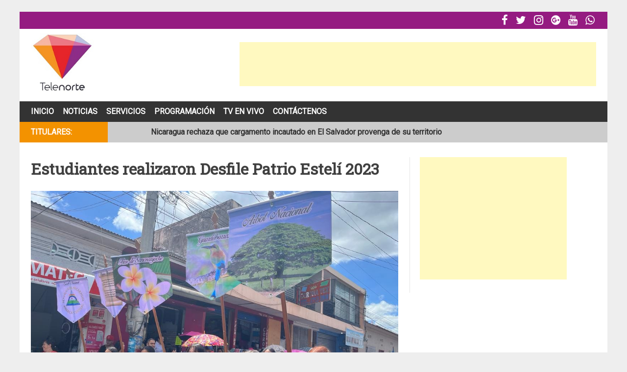

--- FILE ---
content_type: text/html; charset=UTF-8
request_url: http://telenorte.info/2023/09/14/estudiantes-realizaron-desfile-patrio-esteli-2023/
body_size: 10210
content:
<!DOCTYPE html>
<html lang="es-MX" prefix="og: http://ogp.me/ns#">
<head>
<title>Estudiantes realizaron Desfile Patrio Estelí 2023 &#124; Telenorte</title>


<!-- Premium SEO Pack Plugin 1.5.000 -->
<meta name="description" content="Estudiantes de secundaria encabezados por los de la excelencia académica desfilaron este miércoles en el" />
<link rel="canonical" href="http://telenorte.info/2023/09/14/estudiantes-realizaron-desfile-patrio-esteli-2023/" />

<meta property="og:url" content="http://telenorte.info/2023/09/14/estudiantes-realizaron-desfile-patrio-esteli-2023/" />
<meta property="og:title" content="Estudiantes realizaron Desfile Patrio Estelí 2023 &#124; Telenorte" />
<meta property="og:description" content="Estudiantes de secundaria encabezados por los de la excelencia académica desfilaron este miércoles en el" />
<meta property="og:type" content="article" />
<meta property="og:image" content="http://telenorte.info/wp-content/uploads/2023/09/esteli-2.jpg" />
<meta property="og:image:width" content="1024" />
<meta property="og:image:height" content="768" />
<meta property="og:site_name" content="Telenorte" />
<meta property="og:locale" content="es_MX" />
<meta property="article:published_time" content="2023-09-14 12:57:23" />
<meta property="article:modified_time" content="2023-09-14 12:57:23" />
<meta property="article:section" content="Locales" />

<meta property="twitter:url" content="http://telenorte.info/2023/09/14/estudiantes-realizaron-desfile-patrio-esteli-2023/" />
<meta property="twitter:title" content="Estudiantes realizaron Desfile Patrio Estelí 2023 &#124; Telenorte" />
<meta property="twitter:description" content="Estudiantes de secundaria encabezados por los de la excelencia académica desfilaron este miércoles en el" />
<meta property="twitter:image" content="http://telenorte.info/wp-content/uploads/2023/09/esteli-2.jpg" />
<meta property="twitter:domain" content="Telenorte" />
<meta property="twitter:card" content="" />
<script type="application/ld+json">{"@graph":[{"@context":"https:\/\/schema.org\/","@type":"BreadcrumbList","@id":"http:\/\/telenorte.info\/2023\/09\/14\/estudiantes-realizaron-desfile-patrio-esteli-2023\/#BreadcrumbList","itemListElement":[{"@type":"ListItem","position":"1","item":{"@id":"http:\/\/telenorte.info\/category\/locales\/","name":"Locales"}},{"@type":"ListItem","position":"2","item":{"@id":"http:\/\/telenorte.info\/2023\/09\/14\/estudiantes-realizaron-desfile-patrio-esteli-2023\/","name":"Estudiantes realizaron Desfile Patrio Estelí 2023 | Telenorte"}}]},{"@context":"https:\/\/schema.org\/","@type":"Article","@id":"http:\/\/telenorte.info\/2023\/09\/14\/estudiantes-realizaron-desfile-patrio-esteli-2023\/#Article","url":"http:\/\/telenorte.info\/2023\/09\/14\/estudiantes-realizaron-desfile-patrio-esteli-2023\/","name":"Estudiantes realizaron Desfile Patrio Estelí 2023 | Telenorte","headline":"Estudiantes de secundaria encabezados por los de la excelencia académica desfilaron este miércoles en el","mainEntityOfPage":{"@type":"WebPage","url":"http:\/\/telenorte.info\/2023\/09\/14\/estudiantes-realizaron-desfile-patrio-esteli-2023\/"},"datePublished":"2023-09-14T12:57:23+00:00","dateModified":"2023-09-14T12:57:23+00:00","image":{"@type":"ImageObject","url":"http:\/\/telenorte.info\/wp-content\/uploads\/2023\/09\/esteli-2.jpg","height":"768","width":"1024"},"author":{"@type":"Person","url":"http:\/\/telenorte.info\/author\/admin\/","name":"admin"},"publisher":{"@type":"Organization","url":"http:\/\/telenorte.info\/2023\/09\/14\/estudiantes-realizaron-desfile-patrio-esteli-2023\/","name":"admin"}}]}</script>
<!-- /Premium SEO Pack Plugin -->


<meta charset="UTF-8">
<meta name="viewport" content="width=device-width, initial-scale=1">
<link rel="profile" href="http://gmpg.org/xfn/11">
<link rel="pingback" href="http://telenorte.info/xmlrpc.php">


<!-- [BEGIN] Metadata added via All-Meta-Tags plugin by Space X-Chimp ( https://www.spacexchimp.com ) -->
<meta name='keywords' content='Telenorte' />
<!-- [END] Metadata added via All-Meta-Tags plugin by Space X-Chimp ( https://www.spacexchimp.com ) -->


<meta name='robots' content='max-image-preview:large' />
<link rel='dns-prefetch' href='//fonts.googleapis.com' />
<link rel='dns-prefetch' href='//maxcdn.bootstrapcdn.com' />
<link rel='dns-prefetch' href='//s.w.org' />
<link rel="alternate" type="application/rss+xml" title="Telenorte &raquo; Feed" href="http://telenorte.info/feed/" />
<link rel="alternate" type="application/rss+xml" title="Telenorte &raquo; RSS de los comentarios" href="http://telenorte.info/comments/feed/" />
<link rel="alternate" type="application/rss+xml" title="Telenorte &raquo; Estudiantes realizaron Desfile Patrio Estelí 2023 RSS de los comentarios" href="http://telenorte.info/2023/09/14/estudiantes-realizaron-desfile-patrio-esteli-2023/feed/" />
<script type="text/javascript">
window._wpemojiSettings = {"baseUrl":"https:\/\/s.w.org\/images\/core\/emoji\/13.1.0\/72x72\/","ext":".png","svgUrl":"https:\/\/s.w.org\/images\/core\/emoji\/13.1.0\/svg\/","svgExt":".svg","source":{"concatemoji":"http:\/\/telenorte.info\/wp-includes\/js\/wp-emoji-release.min.js?ver=5.9.12"}};
/*! This file is auto-generated */
!function(e,a,t){var n,r,o,i=a.createElement("canvas"),p=i.getContext&&i.getContext("2d");function s(e,t){var a=String.fromCharCode;p.clearRect(0,0,i.width,i.height),p.fillText(a.apply(this,e),0,0);e=i.toDataURL();return p.clearRect(0,0,i.width,i.height),p.fillText(a.apply(this,t),0,0),e===i.toDataURL()}function c(e){var t=a.createElement("script");t.src=e,t.defer=t.type="text/javascript",a.getElementsByTagName("head")[0].appendChild(t)}for(o=Array("flag","emoji"),t.supports={everything:!0,everythingExceptFlag:!0},r=0;r<o.length;r++)t.supports[o[r]]=function(e){if(!p||!p.fillText)return!1;switch(p.textBaseline="top",p.font="600 32px Arial",e){case"flag":return s([127987,65039,8205,9895,65039],[127987,65039,8203,9895,65039])?!1:!s([55356,56826,55356,56819],[55356,56826,8203,55356,56819])&&!s([55356,57332,56128,56423,56128,56418,56128,56421,56128,56430,56128,56423,56128,56447],[55356,57332,8203,56128,56423,8203,56128,56418,8203,56128,56421,8203,56128,56430,8203,56128,56423,8203,56128,56447]);case"emoji":return!s([10084,65039,8205,55357,56613],[10084,65039,8203,55357,56613])}return!1}(o[r]),t.supports.everything=t.supports.everything&&t.supports[o[r]],"flag"!==o[r]&&(t.supports.everythingExceptFlag=t.supports.everythingExceptFlag&&t.supports[o[r]]);t.supports.everythingExceptFlag=t.supports.everythingExceptFlag&&!t.supports.flag,t.DOMReady=!1,t.readyCallback=function(){t.DOMReady=!0},t.supports.everything||(n=function(){t.readyCallback()},a.addEventListener?(a.addEventListener("DOMContentLoaded",n,!1),e.addEventListener("load",n,!1)):(e.attachEvent("onload",n),a.attachEvent("onreadystatechange",function(){"complete"===a.readyState&&t.readyCallback()})),(n=t.source||{}).concatemoji?c(n.concatemoji):n.wpemoji&&n.twemoji&&(c(n.twemoji),c(n.wpemoji)))}(window,document,window._wpemojiSettings);
</script>
<!-- telenorte.info is managing ads with Advanced Ads --><script id="telen-ready">
			window.advanced_ads_ready=function(e,a){a=a||"complete";var d=function(e){return"interactive"===a?"loading"!==e:"complete"===e};d(document.readyState)?e():document.addEventListener("readystatechange",(function(a){d(a.target.readyState)&&e()}),{once:"interactive"===a})},window.advanced_ads_ready_queue=window.advanced_ads_ready_queue||[];		</script>
		<style type="text/css">
img.wp-smiley,
img.emoji {
	display: inline !important;
	border: none !important;
	box-shadow: none !important;
	height: 1em !important;
	width: 1em !important;
	margin: 0 0.07em !important;
	vertical-align: -0.1em !important;
	background: none !important;
	padding: 0 !important;
}
</style>
	<link rel='stylesheet' id='wp-block-library-css'  href='http://telenorte.info/wp-includes/css/dist/block-library/style.min.css?ver=5.9.12' type='text/css' media='all' />
<style id='global-styles-inline-css' type='text/css'>
body{--wp--preset--color--black: #000000;--wp--preset--color--cyan-bluish-gray: #abb8c3;--wp--preset--color--white: #ffffff;--wp--preset--color--pale-pink: #f78da7;--wp--preset--color--vivid-red: #cf2e2e;--wp--preset--color--luminous-vivid-orange: #ff6900;--wp--preset--color--luminous-vivid-amber: #fcb900;--wp--preset--color--light-green-cyan: #7bdcb5;--wp--preset--color--vivid-green-cyan: #00d084;--wp--preset--color--pale-cyan-blue: #8ed1fc;--wp--preset--color--vivid-cyan-blue: #0693e3;--wp--preset--color--vivid-purple: #9b51e0;--wp--preset--gradient--vivid-cyan-blue-to-vivid-purple: linear-gradient(135deg,rgba(6,147,227,1) 0%,rgb(155,81,224) 100%);--wp--preset--gradient--light-green-cyan-to-vivid-green-cyan: linear-gradient(135deg,rgb(122,220,180) 0%,rgb(0,208,130) 100%);--wp--preset--gradient--luminous-vivid-amber-to-luminous-vivid-orange: linear-gradient(135deg,rgba(252,185,0,1) 0%,rgba(255,105,0,1) 100%);--wp--preset--gradient--luminous-vivid-orange-to-vivid-red: linear-gradient(135deg,rgba(255,105,0,1) 0%,rgb(207,46,46) 100%);--wp--preset--gradient--very-light-gray-to-cyan-bluish-gray: linear-gradient(135deg,rgb(238,238,238) 0%,rgb(169,184,195) 100%);--wp--preset--gradient--cool-to-warm-spectrum: linear-gradient(135deg,rgb(74,234,220) 0%,rgb(151,120,209) 20%,rgb(207,42,186) 40%,rgb(238,44,130) 60%,rgb(251,105,98) 80%,rgb(254,248,76) 100%);--wp--preset--gradient--blush-light-purple: linear-gradient(135deg,rgb(255,206,236) 0%,rgb(152,150,240) 100%);--wp--preset--gradient--blush-bordeaux: linear-gradient(135deg,rgb(254,205,165) 0%,rgb(254,45,45) 50%,rgb(107,0,62) 100%);--wp--preset--gradient--luminous-dusk: linear-gradient(135deg,rgb(255,203,112) 0%,rgb(199,81,192) 50%,rgb(65,88,208) 100%);--wp--preset--gradient--pale-ocean: linear-gradient(135deg,rgb(255,245,203) 0%,rgb(182,227,212) 50%,rgb(51,167,181) 100%);--wp--preset--gradient--electric-grass: linear-gradient(135deg,rgb(202,248,128) 0%,rgb(113,206,126) 100%);--wp--preset--gradient--midnight: linear-gradient(135deg,rgb(2,3,129) 0%,rgb(40,116,252) 100%);--wp--preset--duotone--dark-grayscale: url('#wp-duotone-dark-grayscale');--wp--preset--duotone--grayscale: url('#wp-duotone-grayscale');--wp--preset--duotone--purple-yellow: url('#wp-duotone-purple-yellow');--wp--preset--duotone--blue-red: url('#wp-duotone-blue-red');--wp--preset--duotone--midnight: url('#wp-duotone-midnight');--wp--preset--duotone--magenta-yellow: url('#wp-duotone-magenta-yellow');--wp--preset--duotone--purple-green: url('#wp-duotone-purple-green');--wp--preset--duotone--blue-orange: url('#wp-duotone-blue-orange');--wp--preset--font-size--small: 13px;--wp--preset--font-size--medium: 20px;--wp--preset--font-size--large: 36px;--wp--preset--font-size--x-large: 42px;}.has-black-color{color: var(--wp--preset--color--black) !important;}.has-cyan-bluish-gray-color{color: var(--wp--preset--color--cyan-bluish-gray) !important;}.has-white-color{color: var(--wp--preset--color--white) !important;}.has-pale-pink-color{color: var(--wp--preset--color--pale-pink) !important;}.has-vivid-red-color{color: var(--wp--preset--color--vivid-red) !important;}.has-luminous-vivid-orange-color{color: var(--wp--preset--color--luminous-vivid-orange) !important;}.has-luminous-vivid-amber-color{color: var(--wp--preset--color--luminous-vivid-amber) !important;}.has-light-green-cyan-color{color: var(--wp--preset--color--light-green-cyan) !important;}.has-vivid-green-cyan-color{color: var(--wp--preset--color--vivid-green-cyan) !important;}.has-pale-cyan-blue-color{color: var(--wp--preset--color--pale-cyan-blue) !important;}.has-vivid-cyan-blue-color{color: var(--wp--preset--color--vivid-cyan-blue) !important;}.has-vivid-purple-color{color: var(--wp--preset--color--vivid-purple) !important;}.has-black-background-color{background-color: var(--wp--preset--color--black) !important;}.has-cyan-bluish-gray-background-color{background-color: var(--wp--preset--color--cyan-bluish-gray) !important;}.has-white-background-color{background-color: var(--wp--preset--color--white) !important;}.has-pale-pink-background-color{background-color: var(--wp--preset--color--pale-pink) !important;}.has-vivid-red-background-color{background-color: var(--wp--preset--color--vivid-red) !important;}.has-luminous-vivid-orange-background-color{background-color: var(--wp--preset--color--luminous-vivid-orange) !important;}.has-luminous-vivid-amber-background-color{background-color: var(--wp--preset--color--luminous-vivid-amber) !important;}.has-light-green-cyan-background-color{background-color: var(--wp--preset--color--light-green-cyan) !important;}.has-vivid-green-cyan-background-color{background-color: var(--wp--preset--color--vivid-green-cyan) !important;}.has-pale-cyan-blue-background-color{background-color: var(--wp--preset--color--pale-cyan-blue) !important;}.has-vivid-cyan-blue-background-color{background-color: var(--wp--preset--color--vivid-cyan-blue) !important;}.has-vivid-purple-background-color{background-color: var(--wp--preset--color--vivid-purple) !important;}.has-black-border-color{border-color: var(--wp--preset--color--black) !important;}.has-cyan-bluish-gray-border-color{border-color: var(--wp--preset--color--cyan-bluish-gray) !important;}.has-white-border-color{border-color: var(--wp--preset--color--white) !important;}.has-pale-pink-border-color{border-color: var(--wp--preset--color--pale-pink) !important;}.has-vivid-red-border-color{border-color: var(--wp--preset--color--vivid-red) !important;}.has-luminous-vivid-orange-border-color{border-color: var(--wp--preset--color--luminous-vivid-orange) !important;}.has-luminous-vivid-amber-border-color{border-color: var(--wp--preset--color--luminous-vivid-amber) !important;}.has-light-green-cyan-border-color{border-color: var(--wp--preset--color--light-green-cyan) !important;}.has-vivid-green-cyan-border-color{border-color: var(--wp--preset--color--vivid-green-cyan) !important;}.has-pale-cyan-blue-border-color{border-color: var(--wp--preset--color--pale-cyan-blue) !important;}.has-vivid-cyan-blue-border-color{border-color: var(--wp--preset--color--vivid-cyan-blue) !important;}.has-vivid-purple-border-color{border-color: var(--wp--preset--color--vivid-purple) !important;}.has-vivid-cyan-blue-to-vivid-purple-gradient-background{background: var(--wp--preset--gradient--vivid-cyan-blue-to-vivid-purple) !important;}.has-light-green-cyan-to-vivid-green-cyan-gradient-background{background: var(--wp--preset--gradient--light-green-cyan-to-vivid-green-cyan) !important;}.has-luminous-vivid-amber-to-luminous-vivid-orange-gradient-background{background: var(--wp--preset--gradient--luminous-vivid-amber-to-luminous-vivid-orange) !important;}.has-luminous-vivid-orange-to-vivid-red-gradient-background{background: var(--wp--preset--gradient--luminous-vivid-orange-to-vivid-red) !important;}.has-very-light-gray-to-cyan-bluish-gray-gradient-background{background: var(--wp--preset--gradient--very-light-gray-to-cyan-bluish-gray) !important;}.has-cool-to-warm-spectrum-gradient-background{background: var(--wp--preset--gradient--cool-to-warm-spectrum) !important;}.has-blush-light-purple-gradient-background{background: var(--wp--preset--gradient--blush-light-purple) !important;}.has-blush-bordeaux-gradient-background{background: var(--wp--preset--gradient--blush-bordeaux) !important;}.has-luminous-dusk-gradient-background{background: var(--wp--preset--gradient--luminous-dusk) !important;}.has-pale-ocean-gradient-background{background: var(--wp--preset--gradient--pale-ocean) !important;}.has-electric-grass-gradient-background{background: var(--wp--preset--gradient--electric-grass) !important;}.has-midnight-gradient-background{background: var(--wp--preset--gradient--midnight) !important;}.has-small-font-size{font-size: var(--wp--preset--font-size--small) !important;}.has-medium-font-size{font-size: var(--wp--preset--font-size--medium) !important;}.has-large-font-size{font-size: var(--wp--preset--font-size--large) !important;}.has-x-large-font-size{font-size: var(--wp--preset--font-size--x-large) !important;}
</style>
<link rel='stylesheet' id='hamburger.css-css'  href='http://telenorte.info/wp-content/plugins/wp-responsive-menu/assets/css/wpr-hamburger.css?ver=3.1.8' type='text/css' media='all' />
<link rel='stylesheet' id='wprmenu.css-css'  href='http://telenorte.info/wp-content/plugins/wp-responsive-menu/assets/css/wprmenu.css?ver=3.1.8' type='text/css' media='all' />
<style id='wprmenu.css-inline-css' type='text/css'>
@media only screen and ( max-width: 880px ) {html body div.wprm-wrapper {overflow: scroll;}#wprmenu_bar {background-image: url();background-size:;background-repeat: ;}#wprmenu_bar {background-color: #0D0D0D;}html body div#mg-wprm-wrap .wpr_submit .icon.icon-search {color: ;}#wprmenu_bar .menu_title,#wprmenu_bar .wprmenu_icon_menu,#wprmenu_bar .menu_title a {color: #F2F2F2;}#wprmenu_bar .menu_title a {font-size: px;font-weight: ;}#mg-wprm-wrap li.menu-item a {font-size: px;text-transform: ;font-weight: ;}#mg-wprm-wrap li.menu-item-has-children ul.sub-menu a {font-size: px;text-transform: ;font-weight: ;}#mg-wprm-wrap li.current-menu-item > a {background: ;}#mg-wprm-wrap li.current-menu-item > a,#mg-wprm-wrap li.current-menu-item span.wprmenu_icon{color:!important;}#mg-wprm-wrap {background-color: #2E2E2E;}.cbp-spmenu-push-toright,.cbp-spmenu-push-toright .mm-slideout {left: 100% ;}.cbp-spmenu-push-toleft {left: -100% ;}#mg-wprm-wrap.cbp-spmenu-right,#mg-wprm-wrap.cbp-spmenu-left,#mg-wprm-wrap.cbp-spmenu-right.custom,#mg-wprm-wrap.cbp-spmenu-left.custom,.cbp-spmenu-vertical {width: 100%;max-width: px;}#mg-wprm-wrap ul#wprmenu_menu_ul li.menu-item a,div#mg-wprm-wrap ul li span.wprmenu_icon {color: #CFCFCF;}#mg-wprm-wrap ul#wprmenu_menu_ul li.menu-item:valid ~ a{color: ;}#mg-wprm-wrap ul#wprmenu_menu_ul li.menu-item a:hover {background: ;color: #f39200 !important;}div#mg-wprm-wrap ul>li:hover>span.wprmenu_icon {color: #f39200 !important;}.wprmenu_bar .hamburger-inner,.wprmenu_bar .hamburger-inner::before,.wprmenu_bar .hamburger-inner::after {background: #FFFFFF;}.wprmenu_bar .hamburger:hover .hamburger-inner,.wprmenu_bar .hamburger:hover .hamburger-inner::before,.wprmenu_bar .hamburger:hover .hamburger-inner::after {background: ;}#wprmenu_menu,#wprmenu_menu ul,#wprmenu_menu li,.wprmenu_no_border_bottom {border-bottom:none;}#wprmenu_menu.wprmenu_levels ul li ul {border-top:none;}#wprmenu_menu.left {width:100%;left: -100%;right: auto;}#wprmenu_menu.right {width:100%;right: -100%;left: auto;}.wprmenu_bar .hamburger {float: right;}.wprmenu_bar #custom_menu_icon.hamburger {top: px;right: 0px;float: right;background-color: ;}.wpr_custom_menu #custom_menu_icon {display: block;}html { padding-top: 42px !important; }#wprmenu_bar,#mg-wprm-wrap { display: block; }div#wpadminbar { position: fixed; }}
</style>
<link rel='stylesheet' id='wpr_icons-css'  href='http://telenorte.info/wp-content/plugins/wp-responsive-menu/inc/assets/icons/wpr-icons.css?ver=3.1.8' type='text/css' media='all' />
<link rel='stylesheet' id='bigger-picture-css'  href='http://telenorte.info/wp-content/plugins/youtube-channel/assets/lib/bigger-picture/css/bigger-picture.min.css?ver=3.24.7' type='text/css' media='all' />
<link rel='stylesheet' id='youtube-channel-css'  href='http://telenorte.info/wp-content/plugins/youtube-channel/assets/css/youtube-channel.min.css?ver=3.24.7' type='text/css' media='all' />
<link rel='stylesheet' id='chocolita-style-css'  href='http://telenorte.info/wp-content/themes/Chocolita/style.css?ver=5.9.12' type='text/css' media='all' />
<link rel='stylesheet' id='roboto-google-fonts-css'  href='https://fonts.googleapis.com/css?family=Roboto&#038;ver=5.9.12' type='text/css' media='all' />
<link rel='stylesheet' id='roboto-slab-google-fonts-css'  href='https://fonts.googleapis.com/css?family=Roboto+Slab&#038;ver=5.9.12' type='text/css' media='all' />
<link rel='stylesheet' id='dashicons-css'  href='http://telenorte.info/wp-includes/css/dashicons.min.css?ver=5.9.12' type='text/css' media='all' />
<link rel='stylesheet' id='font-awesome-css'  href='//maxcdn.bootstrapcdn.com/font-awesome/latest/css/font-awesome.min.css?ver=5.9.12' type='text/css' media='all' />
<script type='text/javascript' src='http://telenorte.info/wp-includes/js/jquery/jquery.min.js?ver=3.6.0' id='jquery-core-js'></script>
<script type='text/javascript' src='http://telenorte.info/wp-includes/js/jquery/jquery-migrate.min.js?ver=3.3.2' id='jquery-migrate-js'></script>
<script type='text/javascript' src='http://telenorte.info/wp-content/plugins/wp-responsive-menu/assets/js/modernizr.custom.js?ver=3.1.8' id='modernizr-js'></script>
<script type='text/javascript' src='http://telenorte.info/wp-content/plugins/wp-responsive-menu/assets/js/touchSwipe.js?ver=3.1.8' id='touchSwipe-js'></script>
<script type='text/javascript' id='wprmenu.js-js-extra'>
/* <![CDATA[ */
var wprmenu = {"zooming":"yes","from_width":"880","push_width":"","menu_width":"100","parent_click":"","swipe":"yes","enable_overlay":""};
/* ]]> */
</script>
<script type='text/javascript' src='http://telenorte.info/wp-content/plugins/wp-responsive-menu/assets/js/wprmenu.js?ver=3.1.8' id='wprmenu.js-js'></script>
<link rel="https://api.w.org/" href="http://telenorte.info/wp-json/" /><link rel="alternate" type="application/json" href="http://telenorte.info/wp-json/wp/v2/posts/45539" /><link rel="EditURI" type="application/rsd+xml" title="RSD" href="http://telenorte.info/xmlrpc.php?rsd" />
<link rel="wlwmanifest" type="application/wlwmanifest+xml" href="http://telenorte.info/wp-includes/wlwmanifest.xml" /> 
<meta name="generator" content="WordPress 5.9.12" />
<link rel='shortlink' href='http://telenorte.info/?p=45539' />
<link rel="alternate" type="application/json+oembed" href="http://telenorte.info/wp-json/oembed/1.0/embed?url=http%3A%2F%2Ftelenorte.info%2F2023%2F09%2F14%2Festudiantes-realizaron-desfile-patrio-esteli-2023%2F" />
<link rel="alternate" type="text/xml+oembed" href="http://telenorte.info/wp-json/oembed/1.0/embed?url=http%3A%2F%2Ftelenorte.info%2F2023%2F09%2F14%2Festudiantes-realizaron-desfile-patrio-esteli-2023%2F&#038;format=xml" />
<link rel="icon" href="http://telenorte.info/wp-content/uploads/2016/06/cropped-logo-1-32x32.jpeg" sizes="32x32" />
<link rel="icon" href="http://telenorte.info/wp-content/uploads/2016/06/cropped-logo-1-192x192.jpeg" sizes="192x192" />
<link rel="apple-touch-icon" href="http://telenorte.info/wp-content/uploads/2016/06/cropped-logo-1-180x180.jpeg" />
<meta name="msapplication-TileImage" content="http://telenorte.info/wp-content/uploads/2016/06/cropped-logo-1-270x270.jpeg" />
</head>

<body class="post-template-default single single-post postid-45539 single-format-standard wp-custom-logo aa-prefix-telen-">
<div id="page" class="site">
	<a class="skip-link screen-reader-text" href="#content">Skip to content</a>

	<div class="social-bar">
		<div class="menu-social-container"><ul id="secondary-menu" class="menu"><li id="menu-item-74" class="menu-item menu-item-type-custom menu-item-object-custom menu-item-74"><a href="https://www.facebook.com/telenortenic"></a></li>
<li id="menu-item-75" class="menu-item menu-item-type-custom menu-item-object-custom menu-item-75"><a href="https://twitter.com/TelenorteNic"></a></li>
<li id="menu-item-78" class="menu-item menu-item-type-custom menu-item-object-custom menu-item-78"><a href="https://www.instagram.com/telenorte"></a></li>
<li id="menu-item-76" class="menu-item menu-item-type-custom menu-item-object-custom menu-item-76"><a href="https://www.threads.net/@telenorte"></a></li>
<li id="menu-item-77" class="menu-item menu-item-type-custom menu-item-object-custom menu-item-77"><a href="https://www.youtube.com/c/TELENORTENIC"></a></li>
<li id="menu-item-743" class="menu-item menu-item-type-custom menu-item-object-custom menu-item-743"><a href=""></a></li>
</ul></div>	</div>

	<header id="masthead" class="site-header" role="banner">
		<div class="site-branding">
			<div class="logo">
									<a href="http://telenorte.info/" rel="home"><img src="http://telenorte.info/wp-content/uploads/2016/08/telenorte.jpeg" /></a>
							</div>
			<div class="ad-header">
				<script async src="//pagead2.googlesyndication.com/pagead/js/adsbygoogle.js"></script>
<!-- horizontal -->
<ins class="adsbygoogle"
     style="display:inline-block;width:728px;height:90px"
     data-ad-client="ca-pub-3374114057154340"
     data-ad-slot="2151347918"></ins>
<script>
(adsbygoogle = window.adsbygoogle || []).push({});
</script>			</div>
		</div><!-- .site-branding -->

		<nav id="site-navigation" class="main-navigation" role="navigation">
			<button class="menu-toggle" aria-controls="primary-menu" aria-expanded="false">Primary Menu</button>
			<div class="menu-principal-container"><ul id="primary-menu" class="menu"><li id="menu-item-727" class="menu-item menu-item-type-custom menu-item-object-custom menu-item-home menu-item-727"><a href="http://telenorte.info/">Inicio</a></li>
<li id="menu-item-728" class="menu-item menu-item-type-custom menu-item-object-custom menu-item-has-children menu-item-728"><a>Noticias</a>
<ul class="sub-menu">
	<li id="menu-item-733" class="menu-item menu-item-type-taxonomy menu-item-object-category current-post-ancestor current-menu-parent current-post-parent menu-item-733"><a href="http://telenorte.info/category/locales/">Locales</a></li>
	<li id="menu-item-734" class="menu-item menu-item-type-taxonomy menu-item-object-category menu-item-734"><a href="http://telenorte.info/category/nacionales/">Nacionales</a></li>
	<li id="menu-item-729" class="menu-item menu-item-type-taxonomy menu-item-object-category menu-item-729"><a href="http://telenorte.info/category/deportes/">Deportes</a></li>
	<li id="menu-item-46194" class="menu-item menu-item-type-taxonomy menu-item-object-category menu-item-46194"><a href="http://telenorte.info/category/entretenimiento/">Entretenimiento</a></li>
	<li id="menu-item-736" class="menu-item menu-item-type-taxonomy menu-item-object-category menu-item-736"><a href="http://telenorte.info/category/sucesos/">Sucesos</a></li>
	<li id="menu-item-732" class="menu-item menu-item-type-taxonomy menu-item-object-category menu-item-732"><a href="http://telenorte.info/category/judiciales/">Judiciales</a></li>
	<li id="menu-item-731" class="menu-item menu-item-type-taxonomy menu-item-object-category menu-item-731"><a href="http://telenorte.info/category/internacionales/">Internacionales</a></li>
</ul>
</li>
<li id="menu-item-742" class="menu-item menu-item-type-post_type menu-item-object-page menu-item-742"><a href="http://telenorte.info/servicios/">Servicios</a></li>
<li id="menu-item-36355" class="menu-item menu-item-type-post_type menu-item-object-page menu-item-has-children menu-item-36355"><a href="http://telenorte.info/programacion/">Programación</a>
<ul class="sub-menu">
	<li id="menu-item-51933" class="menu-item menu-item-type-post_type menu-item-object-page menu-item-51933"><a href="http://telenorte.info/especiales/">Especiales</a></li>
	<li id="menu-item-42362" class="menu-item menu-item-type-post_type menu-item-object-page menu-item-42362"><a href="http://telenorte.info/voces/">Voces</a></li>
	<li id="menu-item-38878" class="menu-item menu-item-type-post_type menu-item-object-page menu-item-38878"><a href="http://telenorte.info/fihnec/">FIHNEC</a></li>
	<li id="menu-item-36356" class="menu-item menu-item-type-post_type menu-item-object-page menu-item-36356"><a href="http://telenorte.info/telemusik/">Telemusik</a></li>
	<li id="menu-item-36357" class="menu-item menu-item-type-post_type menu-item-object-page menu-item-36357"><a href="http://telenorte.info/consulte-a-su-doctor/">Consulte a su doctor</a></li>
</ul>
</li>
<li id="menu-item-118" class="menu-item menu-item-type-post_type menu-item-object-page menu-item-118"><a href="http://telenorte.info/tv-en-vivo/">Tv En Vivo</a></li>
<li id="menu-item-142" class="menu-item menu-item-type-post_type menu-item-object-page menu-item-142"><a href="http://telenorte.info/contactenos/">Contáctenos</a></li>
</ul></div>		</nav><!-- #site-navigation -->

		<div id="latest-news">

			<div class="newsticker-wrap">
				<div class="newsticker-wrap-fixed">

					<div class="newsticker-title">Titulares:</div>
					<div class="newsticker js-newsticker">
						<ul class="js-frame">

						
							<li class="js-item"><a href="http://telenorte.info/2026/01/15/nicaragua-rechaza-que-cargamento-incautado-en-el-salvador-provenga-de-su-territorio/">Nicaragua rechaza que cargamento incautado en El Salvador provenga de su territorio</a></li>

						
							<li class="js-item"><a href="http://telenorte.info/2026/01/14/jalapa-tendra-un-nuevo-estadio-de-futbol/">Jalapa tendrá un nuevo estadio de fútbol</a></li>

						
							<li class="js-item"><a href="http://telenorte.info/2026/01/14/el-depto-de-estado-suspende-temporalmente-la-tramitacion-de-visados-de-inmigrante-para-nicaragua-y-74-paises/">El Depto. de Estado suspende temporalmente la tramitación de visados de inmigrante para Nicaragua y 74 países</a></li>

						
						</ul>
					</div>

				</div>
			</div>

		</div>
	</header><!-- #masthead -->

	<div id="content" class="site-content">

<script>
jQuery(document).ready(function ($) {

	$.fn.newsticker = function(opts) {
		// default configuration
		var config = $.extend({}, {
            height: 42,
            speed: 800,
            start: 9
        }, opts);
		// main function
		function init(obj) {
            var dNewsticker = obj;
            var dFrame = dNewsticker.find('.js-frame');
            var dItem = dFrame.find('.js-item');
            var dNext;
            var stop = false;

            dItem.eq(0).addClass('current');

            var moveUp = setInterval(function(){
                if(!stop){
                    var dCurrent = dFrame.find('.current');

                    dFrame.animate({top: '-=' + config.height + 'px'}, config.speed, function(){
                        dNext = dFrame.find('.current').next();
                        dNext.addClass('current');
                        dCurrent.removeClass('current');
                        dCurrent.clone().appendTo(dFrame);
                        dCurrent.remove();
                        dFrame.css('top', config.start + 'px');
                    });
                }
            },3000);

            dNewsticker.on('mouseover mouseout', function(e){
                var dThisWrapper = $(this);
				if(e.type == 'mouseover') {
					stop = true;
				}
				else{// mouseout
					stop = false;
				}
            });
        }
		// initialize every element
		this.each(function() {
			init($(this));
		});
		return this;
	};
	// start
	$(function() {
		$('.js-newsticker').newsticker();
	});

});
</script>

	<div id="primary" class="content-area">
		<main id="main" class="site-main" role="main">

		
		<div class="news-single">
			<h1>Estudiantes realizaron Desfile Patrio Estelí 2023</h1>
			<div class="featured-single">
				<img width="1024" height="768" src="http://telenorte.info/wp-content/uploads/2023/09/esteli-2.jpg" class="attachment-post-thumbnail size-post-thumbnail wp-post-image" alt="" srcset="http://telenorte.info/wp-content/uploads/2023/09/esteli-2.jpg 1024w, http://telenorte.info/wp-content/uploads/2023/09/esteli-2-300x225.jpg 300w, http://telenorte.info/wp-content/uploads/2023/09/esteli-2-768x576.jpg 768w" sizes="(max-width: 1024px) 100vw, 1024px" />			</div>
			<div class="author-info">
				<div class="ai-left">
					<i class="fa fa-user" aria-hidden="true"></i>Publicado por <a href="" target="_blank">admin</a> el 14 de septiembre, 2023<br/><i class="fa fa-comment" aria-hidden="true"></i>Sin comentarios				</div>
				<div class="ai-right">
									</div>
				<div class="clearall"></div>
				<hr class="block-separator" />
			</div>
			<p>Estudiantes de secundaria encabezados por los de la excelencia académica desfilaron este miércoles en el departamento de Estelí, para conmemorar el 167 aniversario de la batalla de San Jacinto y el 202 aniversario de la independencia de centroamérica.</p>
<p>En el desfile encabezaron las autoridades municipales y la Policía Nacional, maestros de primaria, secundaria, de preescolares comunitarios, facilitadores de la alfabetización, de las brigadas Estudiantiles de Tránsito, Brigadas del Medio Ambiente, grupos representando el folklor de Nicaragua, artistas y las bandas rítmicas.</p>
<p><iframe loading="lazy" width="560" height="315" src="https://www.youtube.com/embed/-p2jUpBB838?si=42BMJjKvvMn70f8B" title="YouTube video player" frameborder="0" allow="accelerometer; autoplay; clipboard-write; encrypted-media; gyroscope; picture-in-picture; web-share" allowfullscreen></iframe></p>

			<div class="clearall"></div>
			<hr class="block-separator" />

			

				<div class="clearall"></div>
				<hr class="block-separator" />


			
<div id="comments" class="comments-area">

		<div id="respond" class="comment-respond">
		<h3 id="reply-title" class="comment-reply-title">Deja un comentario <small><a rel="nofollow" id="cancel-comment-reply-link" href="/2023/09/14/estudiantes-realizaron-desfile-patrio-esteli-2023/#respond" style="display:none;">Cancelar respuesta</a></small></h3><form action="http://telenorte.info/wp-comments-post.php" method="post" id="commentform" class="comment-form" novalidate><p class="comment-notes"><span id="email-notes">Tu dirección de correo electrónico no será publicada.</span> <span class="required-field-message" aria-hidden="true">Los campos obligatorios están marcados con <span class="required" aria-hidden="true">*</span></span></p><p class="comment-form-comment"><label for="comment">Comentario <span class="required" aria-hidden="true">*</span></label> <textarea id="comment" name="comment" cols="45" rows="8" maxlength="65525" required></textarea></p><p class="comment-form-author"><label for="author">Nombre <span class="required" aria-hidden="true">*</span></label> <input id="author" name="author" type="text" value="" size="30" maxlength="245" required /></p>
<p class="comment-form-email"><label for="email">Correo electrónico <span class="required" aria-hidden="true">*</span></label> <input id="email" name="email" type="email" value="" size="30" maxlength="100" aria-describedby="email-notes" required /></p>
<p class="comment-form-url"><label for="url">Web</label> <input id="url" name="url" type="url" value="" size="30" maxlength="200" /></p>
<p class="comment-form-cookies-consent"><input id="wp-comment-cookies-consent" name="wp-comment-cookies-consent" type="checkbox" value="yes" /> <label for="wp-comment-cookies-consent">Guardar mi nombre, correo electrónico y sitio web en este navegador para la próxima vez que haga un comentario.</label></p>
<p class="form-submit"><input name="submit" type="submit" id="submit" class="submit" value="Publicar comentario" /> <input type='hidden' name='comment_post_ID' value='45539' id='comment_post_ID' />
<input type='hidden' name='comment_parent' id='comment_parent' value='0' />
</p><p style="display: none;"><input type="hidden" id="akismet_comment_nonce" name="akismet_comment_nonce" value="265fa3c6ec" /></p><p style="display: none !important;" class="akismet-fields-container" data-prefix="ak_"><label>&#916;<textarea name="ak_hp_textarea" cols="45" rows="8" maxlength="100"></textarea></label><input type="hidden" id="ak_js_1" name="ak_js" value="144"/><script>document.getElementById( "ak_js_1" ).setAttribute( "value", ( new Date() ).getTime() );</script></p></form>	</div><!-- #respond -->
	
</div><!-- #comments -->

		</div>

		


		<aside class="single-sidebar">

			<div class="lateral-block"><script async src="//pagead2.googlesyndication.com/pagead/js/adsbygoogle.js"></script>
<!-- noticiasrvn_main_Blog1_300x250_as -->
<ins class="adsbygoogle"
     style="display:inline-block;width:300px;height:250px"
     data-ad-client="ca-pub-3374114057154340"
     data-ad-slot="3905908717"></ins>
<script>
(adsbygoogle = window.adsbygoogle || []).push({});
</script></div>
		</aside>

		</main><!-- #main -->
	</div><!-- #primary -->

<!-- #content -->

	<footer id="colophon" class="site-footer" role="contentinfo">
		<div class="site-info">
			<div class="columns column-4">
		<div>
		<h4 class="footer-title">Entradas recientes</h4>
		<ul>
											<li>
					<a href="http://telenorte.info/2026/01/15/nicaragua-rechaza-que-cargamento-incautado-en-el-salvador-provenga-de-su-territorio/">Nicaragua rechaza que cargamento incautado en El Salvador provenga de su territorio</a>
									</li>
											<li>
					<a href="http://telenorte.info/2026/01/14/jalapa-tendra-un-nuevo-estadio-de-futbol/">Jalapa tendrá un nuevo estadio de fútbol</a>
									</li>
											<li>
					<a href="http://telenorte.info/2026/01/14/el-depto-de-estado-suspende-temporalmente-la-tramitacion-de-visados-de-inmigrante-para-nicaragua-y-74-paises/">El Depto. de Estado suspende temporalmente la tramitación de visados de inmigrante para Nicaragua y 74 países</a>
									</li>
											<li>
					<a href="http://telenorte.info/2026/01/14/fallece-el-chef-nelson-porta-un-maestro-de-la-gastronomia-nicaraguense/">Fallece el Chef Nelson Porta : Un maestro de la gastronomía nicaragüense</a>
									</li>
											<li>
					<a href="http://telenorte.info/2026/01/13/un-incendio-redujo-a-cenizas-un-negocio-frente-al-hospital-san-juan-de-dios/">Un incendio redujo a cenizas un negocio frente al Hospital San Juan de Dios</a>
									</li>
					</ul>

		</div></div>
			<div class="columns column-4"><div><form role="search" method="get" class="search-form" action="http://telenorte.info/">
				<label>
					<span class="screen-reader-text">Buscar:</span>
					<input type="search" class="search-field" placeholder="Buscar &hellip;" value="" name="s" />
				</label>
				<input type="submit" class="search-submit" value="Buscar" />
			</form></div></div>
			<div class="columns column-4"><div><h4 class="footer-title">© TeleNorte Informa. 2016-2026 | Estelí-Nicaragua</h4>			<div class="textwidget"><p>Dirección: Costado noreste de UNO Estelí, 75 mts al este. Estelí-Nicaragua</p>
<p>WhatsApp: (505) 8849 6647; <a href=" https://wa.link/3epqdu">(505) 8629 1426</a></p>
<p>Para solicitud de películas y temas musicales puede llamar al: (505) 6997 5241.</p>
<p><a href="http://telenorte.info/politicas-de-privacidad/">Políticas de Privacidad</a></p>
<p>&nbsp;</p>
</div>
		</div></div>
			<a href=""></a>
			<!-- <span class="sep"> | </span> -->
					</div><!-- .site-info -->
	</footer><!-- #colophon -->

<!-- #page -->


			<div class="wprm-wrapper">
        
        <!-- Overlay Starts here -->
			         <!-- Overlay Ends here -->
			
			         <div id="wprmenu_bar" class="wprmenu_bar  left">
  <div class="hamburger hamburger--slider">
    <span class="hamburger-box">
      <span class="hamburger-inner"></span>
    </span>
  </div>
  <div class="menu_title">
          <a href="http://telenorte.info"><img class="bar_logo" alt="logo" src="http://telenorte.info/wp-content/uploads/2016/10/telenorte-icon.png"/></a>  </div>
</div>			 
			<div class="cbp-spmenu cbp-spmenu-vertical cbp-spmenu-left  " id="mg-wprm-wrap">
				
				
				<ul id="wprmenu_menu_ul">
  
  <li class="menu-item menu-item-type-custom menu-item-object-custom menu-item-home menu-item-727"><a href="http://telenorte.info/">Inicio</a></li>
<li class="menu-item menu-item-type-custom menu-item-object-custom menu-item-has-children menu-item-728"><a>Noticias</a>
<ul class="sub-menu">
	<li class="menu-item menu-item-type-taxonomy menu-item-object-category current-post-ancestor current-menu-parent current-post-parent menu-item-733"><a href="http://telenorte.info/category/locales/">Locales</a></li>
	<li class="menu-item menu-item-type-taxonomy menu-item-object-category menu-item-734"><a href="http://telenorte.info/category/nacionales/">Nacionales</a></li>
	<li class="menu-item menu-item-type-taxonomy menu-item-object-category menu-item-729"><a href="http://telenorte.info/category/deportes/">Deportes</a></li>
	<li class="menu-item menu-item-type-taxonomy menu-item-object-category menu-item-46194"><a href="http://telenorte.info/category/entretenimiento/">Entretenimiento</a></li>
	<li class="menu-item menu-item-type-taxonomy menu-item-object-category menu-item-736"><a href="http://telenorte.info/category/sucesos/">Sucesos</a></li>
	<li class="menu-item menu-item-type-taxonomy menu-item-object-category menu-item-732"><a href="http://telenorte.info/category/judiciales/">Judiciales</a></li>
	<li class="menu-item menu-item-type-taxonomy menu-item-object-category menu-item-731"><a href="http://telenorte.info/category/internacionales/">Internacionales</a></li>
</ul>
</li>
<li class="menu-item menu-item-type-post_type menu-item-object-page menu-item-742"><a href="http://telenorte.info/servicios/">Servicios</a></li>
<li class="menu-item menu-item-type-post_type menu-item-object-page menu-item-has-children menu-item-36355"><a href="http://telenorte.info/programacion/">Programación</a>
<ul class="sub-menu">
	<li class="menu-item menu-item-type-post_type menu-item-object-page menu-item-51933"><a href="http://telenorte.info/especiales/">Especiales</a></li>
	<li class="menu-item menu-item-type-post_type menu-item-object-page menu-item-42362"><a href="http://telenorte.info/voces/">Voces</a></li>
	<li class="menu-item menu-item-type-post_type menu-item-object-page menu-item-38878"><a href="http://telenorte.info/fihnec/">FIHNEC</a></li>
	<li class="menu-item menu-item-type-post_type menu-item-object-page menu-item-36356"><a href="http://telenorte.info/telemusik/">Telemusik</a></li>
	<li class="menu-item menu-item-type-post_type menu-item-object-page menu-item-36357"><a href="http://telenorte.info/consulte-a-su-doctor/">Consulte a su doctor</a></li>
</ul>
</li>
<li class="menu-item menu-item-type-post_type menu-item-object-page menu-item-118"><a href="http://telenorte.info/tv-en-vivo/">Tv En Vivo</a></li>
<li class="menu-item menu-item-type-post_type menu-item-object-page menu-item-142"><a href="http://telenorte.info/contactenos/">Contáctenos</a></li>

     
</ul>
				
				</div>
			</div>
			<script type='text/javascript' src='http://telenorte.info/wp-content/plugins/youtube-channel/assets/lib/bigger-picture/bigger-picture.min.js?ver=3.24.7' id='bigger-picture-js'></script>
<script type='text/javascript' src='http://telenorte.info/wp-content/plugins/youtube-channel/assets/js/youtube-channel.min.js?ver=3.24.7' id='youtube-channel-js'></script>
<script type='text/javascript' src='http://telenorte.info/wp-content/themes/Chocolita/js/navigation.js?ver=20120206' id='chocolita-navigation-js'></script>
<script type='text/javascript' src='http://telenorte.info/wp-content/themes/Chocolita/js/skip-link-focus-fix.js?ver=20130115' id='chocolita-skip-link-focus-fix-js'></script>
<script type='text/javascript' src='http://telenorte.info/wp-includes/js/comment-reply.min.js?ver=5.9.12' id='comment-reply-js'></script>
<script defer type='text/javascript' src='http://telenorte.info/wp-content/plugins/akismet/_inc/akismet-frontend.js?ver=1721239505' id='akismet-frontend-js'></script>
<script>!function(){window.advanced_ads_ready_queue=window.advanced_ads_ready_queue||[],advanced_ads_ready_queue.push=window.advanced_ads_ready;for(var d=0,a=advanced_ads_ready_queue.length;d<a;d++)advanced_ads_ready(advanced_ads_ready_queue[d])}();</script><!-- My YouTube Channel --><script type="text/javascript"></script>

--- FILE ---
content_type: text/html; charset=utf-8
request_url: https://www.google.com/recaptcha/api2/aframe
body_size: 267
content:
<!DOCTYPE HTML><html><head><meta http-equiv="content-type" content="text/html; charset=UTF-8"></head><body><script nonce="onv0CewOOwIR3qQPE05fZw">/** Anti-fraud and anti-abuse applications only. See google.com/recaptcha */ try{var clients={'sodar':'https://pagead2.googlesyndication.com/pagead/sodar?'};window.addEventListener("message",function(a){try{if(a.source===window.parent){var b=JSON.parse(a.data);var c=clients[b['id']];if(c){var d=document.createElement('img');d.src=c+b['params']+'&rc='+(localStorage.getItem("rc::a")?sessionStorage.getItem("rc::b"):"");window.document.body.appendChild(d);sessionStorage.setItem("rc::e",parseInt(sessionStorage.getItem("rc::e")||0)+1);localStorage.setItem("rc::h",'1768660639323');}}}catch(b){}});window.parent.postMessage("_grecaptcha_ready", "*");}catch(b){}</script></body></html>